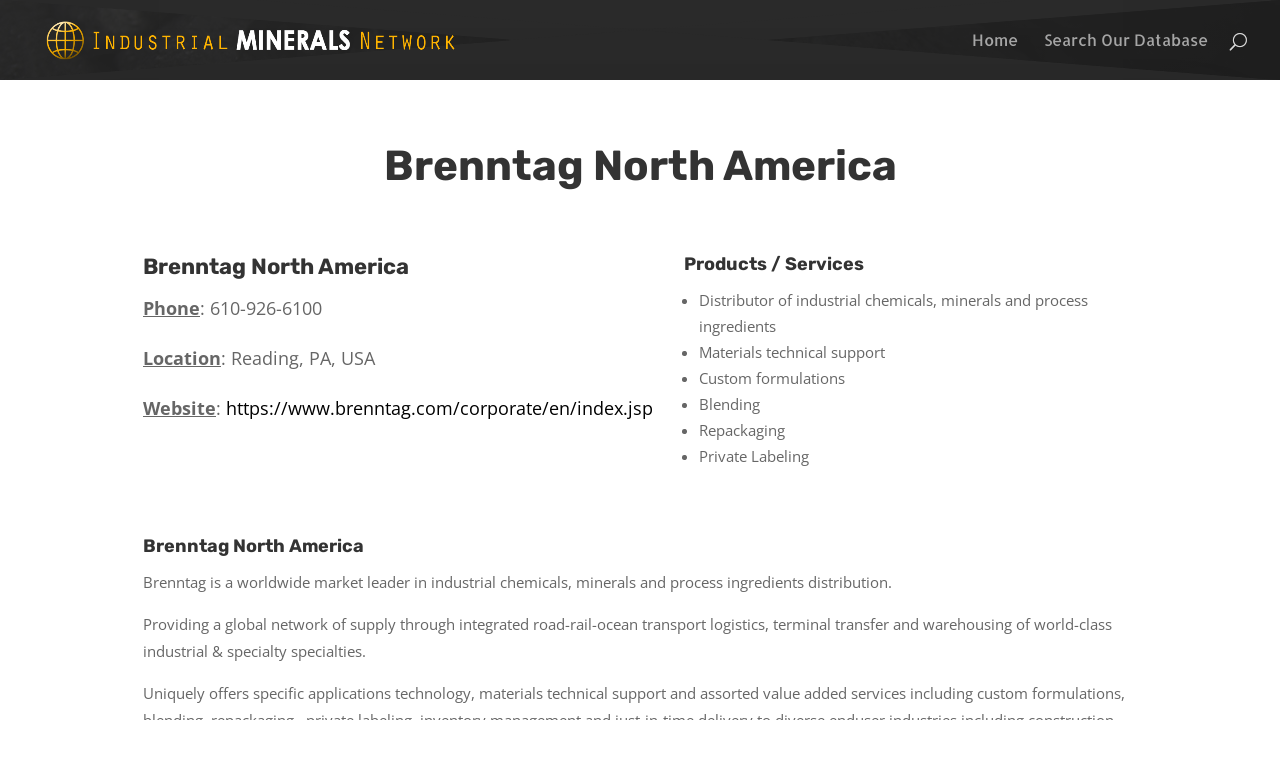

--- FILE ---
content_type: text/html; charset=utf-8
request_url: https://www.google.com/recaptcha/api2/anchor?ar=1&k=6Lc_AdAUAAAAAMDupFUScVzJ16KF3hJnP5loRDbI&co=aHR0cHM6Ly9pbmR1c3RyaWFsbWluZXJhbHNuZXR3b3JrLmNvbTo0NDM.&hl=en&v=PoyoqOPhxBO7pBk68S4YbpHZ&size=invisible&anchor-ms=20000&execute-ms=30000&cb=e4tddjxfg4ry
body_size: 48756
content:
<!DOCTYPE HTML><html dir="ltr" lang="en"><head><meta http-equiv="Content-Type" content="text/html; charset=UTF-8">
<meta http-equiv="X-UA-Compatible" content="IE=edge">
<title>reCAPTCHA</title>
<style type="text/css">
/* cyrillic-ext */
@font-face {
  font-family: 'Roboto';
  font-style: normal;
  font-weight: 400;
  font-stretch: 100%;
  src: url(//fonts.gstatic.com/s/roboto/v48/KFO7CnqEu92Fr1ME7kSn66aGLdTylUAMa3GUBHMdazTgWw.woff2) format('woff2');
  unicode-range: U+0460-052F, U+1C80-1C8A, U+20B4, U+2DE0-2DFF, U+A640-A69F, U+FE2E-FE2F;
}
/* cyrillic */
@font-face {
  font-family: 'Roboto';
  font-style: normal;
  font-weight: 400;
  font-stretch: 100%;
  src: url(//fonts.gstatic.com/s/roboto/v48/KFO7CnqEu92Fr1ME7kSn66aGLdTylUAMa3iUBHMdazTgWw.woff2) format('woff2');
  unicode-range: U+0301, U+0400-045F, U+0490-0491, U+04B0-04B1, U+2116;
}
/* greek-ext */
@font-face {
  font-family: 'Roboto';
  font-style: normal;
  font-weight: 400;
  font-stretch: 100%;
  src: url(//fonts.gstatic.com/s/roboto/v48/KFO7CnqEu92Fr1ME7kSn66aGLdTylUAMa3CUBHMdazTgWw.woff2) format('woff2');
  unicode-range: U+1F00-1FFF;
}
/* greek */
@font-face {
  font-family: 'Roboto';
  font-style: normal;
  font-weight: 400;
  font-stretch: 100%;
  src: url(//fonts.gstatic.com/s/roboto/v48/KFO7CnqEu92Fr1ME7kSn66aGLdTylUAMa3-UBHMdazTgWw.woff2) format('woff2');
  unicode-range: U+0370-0377, U+037A-037F, U+0384-038A, U+038C, U+038E-03A1, U+03A3-03FF;
}
/* math */
@font-face {
  font-family: 'Roboto';
  font-style: normal;
  font-weight: 400;
  font-stretch: 100%;
  src: url(//fonts.gstatic.com/s/roboto/v48/KFO7CnqEu92Fr1ME7kSn66aGLdTylUAMawCUBHMdazTgWw.woff2) format('woff2');
  unicode-range: U+0302-0303, U+0305, U+0307-0308, U+0310, U+0312, U+0315, U+031A, U+0326-0327, U+032C, U+032F-0330, U+0332-0333, U+0338, U+033A, U+0346, U+034D, U+0391-03A1, U+03A3-03A9, U+03B1-03C9, U+03D1, U+03D5-03D6, U+03F0-03F1, U+03F4-03F5, U+2016-2017, U+2034-2038, U+203C, U+2040, U+2043, U+2047, U+2050, U+2057, U+205F, U+2070-2071, U+2074-208E, U+2090-209C, U+20D0-20DC, U+20E1, U+20E5-20EF, U+2100-2112, U+2114-2115, U+2117-2121, U+2123-214F, U+2190, U+2192, U+2194-21AE, U+21B0-21E5, U+21F1-21F2, U+21F4-2211, U+2213-2214, U+2216-22FF, U+2308-230B, U+2310, U+2319, U+231C-2321, U+2336-237A, U+237C, U+2395, U+239B-23B7, U+23D0, U+23DC-23E1, U+2474-2475, U+25AF, U+25B3, U+25B7, U+25BD, U+25C1, U+25CA, U+25CC, U+25FB, U+266D-266F, U+27C0-27FF, U+2900-2AFF, U+2B0E-2B11, U+2B30-2B4C, U+2BFE, U+3030, U+FF5B, U+FF5D, U+1D400-1D7FF, U+1EE00-1EEFF;
}
/* symbols */
@font-face {
  font-family: 'Roboto';
  font-style: normal;
  font-weight: 400;
  font-stretch: 100%;
  src: url(//fonts.gstatic.com/s/roboto/v48/KFO7CnqEu92Fr1ME7kSn66aGLdTylUAMaxKUBHMdazTgWw.woff2) format('woff2');
  unicode-range: U+0001-000C, U+000E-001F, U+007F-009F, U+20DD-20E0, U+20E2-20E4, U+2150-218F, U+2190, U+2192, U+2194-2199, U+21AF, U+21E6-21F0, U+21F3, U+2218-2219, U+2299, U+22C4-22C6, U+2300-243F, U+2440-244A, U+2460-24FF, U+25A0-27BF, U+2800-28FF, U+2921-2922, U+2981, U+29BF, U+29EB, U+2B00-2BFF, U+4DC0-4DFF, U+FFF9-FFFB, U+10140-1018E, U+10190-1019C, U+101A0, U+101D0-101FD, U+102E0-102FB, U+10E60-10E7E, U+1D2C0-1D2D3, U+1D2E0-1D37F, U+1F000-1F0FF, U+1F100-1F1AD, U+1F1E6-1F1FF, U+1F30D-1F30F, U+1F315, U+1F31C, U+1F31E, U+1F320-1F32C, U+1F336, U+1F378, U+1F37D, U+1F382, U+1F393-1F39F, U+1F3A7-1F3A8, U+1F3AC-1F3AF, U+1F3C2, U+1F3C4-1F3C6, U+1F3CA-1F3CE, U+1F3D4-1F3E0, U+1F3ED, U+1F3F1-1F3F3, U+1F3F5-1F3F7, U+1F408, U+1F415, U+1F41F, U+1F426, U+1F43F, U+1F441-1F442, U+1F444, U+1F446-1F449, U+1F44C-1F44E, U+1F453, U+1F46A, U+1F47D, U+1F4A3, U+1F4B0, U+1F4B3, U+1F4B9, U+1F4BB, U+1F4BF, U+1F4C8-1F4CB, U+1F4D6, U+1F4DA, U+1F4DF, U+1F4E3-1F4E6, U+1F4EA-1F4ED, U+1F4F7, U+1F4F9-1F4FB, U+1F4FD-1F4FE, U+1F503, U+1F507-1F50B, U+1F50D, U+1F512-1F513, U+1F53E-1F54A, U+1F54F-1F5FA, U+1F610, U+1F650-1F67F, U+1F687, U+1F68D, U+1F691, U+1F694, U+1F698, U+1F6AD, U+1F6B2, U+1F6B9-1F6BA, U+1F6BC, U+1F6C6-1F6CF, U+1F6D3-1F6D7, U+1F6E0-1F6EA, U+1F6F0-1F6F3, U+1F6F7-1F6FC, U+1F700-1F7FF, U+1F800-1F80B, U+1F810-1F847, U+1F850-1F859, U+1F860-1F887, U+1F890-1F8AD, U+1F8B0-1F8BB, U+1F8C0-1F8C1, U+1F900-1F90B, U+1F93B, U+1F946, U+1F984, U+1F996, U+1F9E9, U+1FA00-1FA6F, U+1FA70-1FA7C, U+1FA80-1FA89, U+1FA8F-1FAC6, U+1FACE-1FADC, U+1FADF-1FAE9, U+1FAF0-1FAF8, U+1FB00-1FBFF;
}
/* vietnamese */
@font-face {
  font-family: 'Roboto';
  font-style: normal;
  font-weight: 400;
  font-stretch: 100%;
  src: url(//fonts.gstatic.com/s/roboto/v48/KFO7CnqEu92Fr1ME7kSn66aGLdTylUAMa3OUBHMdazTgWw.woff2) format('woff2');
  unicode-range: U+0102-0103, U+0110-0111, U+0128-0129, U+0168-0169, U+01A0-01A1, U+01AF-01B0, U+0300-0301, U+0303-0304, U+0308-0309, U+0323, U+0329, U+1EA0-1EF9, U+20AB;
}
/* latin-ext */
@font-face {
  font-family: 'Roboto';
  font-style: normal;
  font-weight: 400;
  font-stretch: 100%;
  src: url(//fonts.gstatic.com/s/roboto/v48/KFO7CnqEu92Fr1ME7kSn66aGLdTylUAMa3KUBHMdazTgWw.woff2) format('woff2');
  unicode-range: U+0100-02BA, U+02BD-02C5, U+02C7-02CC, U+02CE-02D7, U+02DD-02FF, U+0304, U+0308, U+0329, U+1D00-1DBF, U+1E00-1E9F, U+1EF2-1EFF, U+2020, U+20A0-20AB, U+20AD-20C0, U+2113, U+2C60-2C7F, U+A720-A7FF;
}
/* latin */
@font-face {
  font-family: 'Roboto';
  font-style: normal;
  font-weight: 400;
  font-stretch: 100%;
  src: url(//fonts.gstatic.com/s/roboto/v48/KFO7CnqEu92Fr1ME7kSn66aGLdTylUAMa3yUBHMdazQ.woff2) format('woff2');
  unicode-range: U+0000-00FF, U+0131, U+0152-0153, U+02BB-02BC, U+02C6, U+02DA, U+02DC, U+0304, U+0308, U+0329, U+2000-206F, U+20AC, U+2122, U+2191, U+2193, U+2212, U+2215, U+FEFF, U+FFFD;
}
/* cyrillic-ext */
@font-face {
  font-family: 'Roboto';
  font-style: normal;
  font-weight: 500;
  font-stretch: 100%;
  src: url(//fonts.gstatic.com/s/roboto/v48/KFO7CnqEu92Fr1ME7kSn66aGLdTylUAMa3GUBHMdazTgWw.woff2) format('woff2');
  unicode-range: U+0460-052F, U+1C80-1C8A, U+20B4, U+2DE0-2DFF, U+A640-A69F, U+FE2E-FE2F;
}
/* cyrillic */
@font-face {
  font-family: 'Roboto';
  font-style: normal;
  font-weight: 500;
  font-stretch: 100%;
  src: url(//fonts.gstatic.com/s/roboto/v48/KFO7CnqEu92Fr1ME7kSn66aGLdTylUAMa3iUBHMdazTgWw.woff2) format('woff2');
  unicode-range: U+0301, U+0400-045F, U+0490-0491, U+04B0-04B1, U+2116;
}
/* greek-ext */
@font-face {
  font-family: 'Roboto';
  font-style: normal;
  font-weight: 500;
  font-stretch: 100%;
  src: url(//fonts.gstatic.com/s/roboto/v48/KFO7CnqEu92Fr1ME7kSn66aGLdTylUAMa3CUBHMdazTgWw.woff2) format('woff2');
  unicode-range: U+1F00-1FFF;
}
/* greek */
@font-face {
  font-family: 'Roboto';
  font-style: normal;
  font-weight: 500;
  font-stretch: 100%;
  src: url(//fonts.gstatic.com/s/roboto/v48/KFO7CnqEu92Fr1ME7kSn66aGLdTylUAMa3-UBHMdazTgWw.woff2) format('woff2');
  unicode-range: U+0370-0377, U+037A-037F, U+0384-038A, U+038C, U+038E-03A1, U+03A3-03FF;
}
/* math */
@font-face {
  font-family: 'Roboto';
  font-style: normal;
  font-weight: 500;
  font-stretch: 100%;
  src: url(//fonts.gstatic.com/s/roboto/v48/KFO7CnqEu92Fr1ME7kSn66aGLdTylUAMawCUBHMdazTgWw.woff2) format('woff2');
  unicode-range: U+0302-0303, U+0305, U+0307-0308, U+0310, U+0312, U+0315, U+031A, U+0326-0327, U+032C, U+032F-0330, U+0332-0333, U+0338, U+033A, U+0346, U+034D, U+0391-03A1, U+03A3-03A9, U+03B1-03C9, U+03D1, U+03D5-03D6, U+03F0-03F1, U+03F4-03F5, U+2016-2017, U+2034-2038, U+203C, U+2040, U+2043, U+2047, U+2050, U+2057, U+205F, U+2070-2071, U+2074-208E, U+2090-209C, U+20D0-20DC, U+20E1, U+20E5-20EF, U+2100-2112, U+2114-2115, U+2117-2121, U+2123-214F, U+2190, U+2192, U+2194-21AE, U+21B0-21E5, U+21F1-21F2, U+21F4-2211, U+2213-2214, U+2216-22FF, U+2308-230B, U+2310, U+2319, U+231C-2321, U+2336-237A, U+237C, U+2395, U+239B-23B7, U+23D0, U+23DC-23E1, U+2474-2475, U+25AF, U+25B3, U+25B7, U+25BD, U+25C1, U+25CA, U+25CC, U+25FB, U+266D-266F, U+27C0-27FF, U+2900-2AFF, U+2B0E-2B11, U+2B30-2B4C, U+2BFE, U+3030, U+FF5B, U+FF5D, U+1D400-1D7FF, U+1EE00-1EEFF;
}
/* symbols */
@font-face {
  font-family: 'Roboto';
  font-style: normal;
  font-weight: 500;
  font-stretch: 100%;
  src: url(//fonts.gstatic.com/s/roboto/v48/KFO7CnqEu92Fr1ME7kSn66aGLdTylUAMaxKUBHMdazTgWw.woff2) format('woff2');
  unicode-range: U+0001-000C, U+000E-001F, U+007F-009F, U+20DD-20E0, U+20E2-20E4, U+2150-218F, U+2190, U+2192, U+2194-2199, U+21AF, U+21E6-21F0, U+21F3, U+2218-2219, U+2299, U+22C4-22C6, U+2300-243F, U+2440-244A, U+2460-24FF, U+25A0-27BF, U+2800-28FF, U+2921-2922, U+2981, U+29BF, U+29EB, U+2B00-2BFF, U+4DC0-4DFF, U+FFF9-FFFB, U+10140-1018E, U+10190-1019C, U+101A0, U+101D0-101FD, U+102E0-102FB, U+10E60-10E7E, U+1D2C0-1D2D3, U+1D2E0-1D37F, U+1F000-1F0FF, U+1F100-1F1AD, U+1F1E6-1F1FF, U+1F30D-1F30F, U+1F315, U+1F31C, U+1F31E, U+1F320-1F32C, U+1F336, U+1F378, U+1F37D, U+1F382, U+1F393-1F39F, U+1F3A7-1F3A8, U+1F3AC-1F3AF, U+1F3C2, U+1F3C4-1F3C6, U+1F3CA-1F3CE, U+1F3D4-1F3E0, U+1F3ED, U+1F3F1-1F3F3, U+1F3F5-1F3F7, U+1F408, U+1F415, U+1F41F, U+1F426, U+1F43F, U+1F441-1F442, U+1F444, U+1F446-1F449, U+1F44C-1F44E, U+1F453, U+1F46A, U+1F47D, U+1F4A3, U+1F4B0, U+1F4B3, U+1F4B9, U+1F4BB, U+1F4BF, U+1F4C8-1F4CB, U+1F4D6, U+1F4DA, U+1F4DF, U+1F4E3-1F4E6, U+1F4EA-1F4ED, U+1F4F7, U+1F4F9-1F4FB, U+1F4FD-1F4FE, U+1F503, U+1F507-1F50B, U+1F50D, U+1F512-1F513, U+1F53E-1F54A, U+1F54F-1F5FA, U+1F610, U+1F650-1F67F, U+1F687, U+1F68D, U+1F691, U+1F694, U+1F698, U+1F6AD, U+1F6B2, U+1F6B9-1F6BA, U+1F6BC, U+1F6C6-1F6CF, U+1F6D3-1F6D7, U+1F6E0-1F6EA, U+1F6F0-1F6F3, U+1F6F7-1F6FC, U+1F700-1F7FF, U+1F800-1F80B, U+1F810-1F847, U+1F850-1F859, U+1F860-1F887, U+1F890-1F8AD, U+1F8B0-1F8BB, U+1F8C0-1F8C1, U+1F900-1F90B, U+1F93B, U+1F946, U+1F984, U+1F996, U+1F9E9, U+1FA00-1FA6F, U+1FA70-1FA7C, U+1FA80-1FA89, U+1FA8F-1FAC6, U+1FACE-1FADC, U+1FADF-1FAE9, U+1FAF0-1FAF8, U+1FB00-1FBFF;
}
/* vietnamese */
@font-face {
  font-family: 'Roboto';
  font-style: normal;
  font-weight: 500;
  font-stretch: 100%;
  src: url(//fonts.gstatic.com/s/roboto/v48/KFO7CnqEu92Fr1ME7kSn66aGLdTylUAMa3OUBHMdazTgWw.woff2) format('woff2');
  unicode-range: U+0102-0103, U+0110-0111, U+0128-0129, U+0168-0169, U+01A0-01A1, U+01AF-01B0, U+0300-0301, U+0303-0304, U+0308-0309, U+0323, U+0329, U+1EA0-1EF9, U+20AB;
}
/* latin-ext */
@font-face {
  font-family: 'Roboto';
  font-style: normal;
  font-weight: 500;
  font-stretch: 100%;
  src: url(//fonts.gstatic.com/s/roboto/v48/KFO7CnqEu92Fr1ME7kSn66aGLdTylUAMa3KUBHMdazTgWw.woff2) format('woff2');
  unicode-range: U+0100-02BA, U+02BD-02C5, U+02C7-02CC, U+02CE-02D7, U+02DD-02FF, U+0304, U+0308, U+0329, U+1D00-1DBF, U+1E00-1E9F, U+1EF2-1EFF, U+2020, U+20A0-20AB, U+20AD-20C0, U+2113, U+2C60-2C7F, U+A720-A7FF;
}
/* latin */
@font-face {
  font-family: 'Roboto';
  font-style: normal;
  font-weight: 500;
  font-stretch: 100%;
  src: url(//fonts.gstatic.com/s/roboto/v48/KFO7CnqEu92Fr1ME7kSn66aGLdTylUAMa3yUBHMdazQ.woff2) format('woff2');
  unicode-range: U+0000-00FF, U+0131, U+0152-0153, U+02BB-02BC, U+02C6, U+02DA, U+02DC, U+0304, U+0308, U+0329, U+2000-206F, U+20AC, U+2122, U+2191, U+2193, U+2212, U+2215, U+FEFF, U+FFFD;
}
/* cyrillic-ext */
@font-face {
  font-family: 'Roboto';
  font-style: normal;
  font-weight: 900;
  font-stretch: 100%;
  src: url(//fonts.gstatic.com/s/roboto/v48/KFO7CnqEu92Fr1ME7kSn66aGLdTylUAMa3GUBHMdazTgWw.woff2) format('woff2');
  unicode-range: U+0460-052F, U+1C80-1C8A, U+20B4, U+2DE0-2DFF, U+A640-A69F, U+FE2E-FE2F;
}
/* cyrillic */
@font-face {
  font-family: 'Roboto';
  font-style: normal;
  font-weight: 900;
  font-stretch: 100%;
  src: url(//fonts.gstatic.com/s/roboto/v48/KFO7CnqEu92Fr1ME7kSn66aGLdTylUAMa3iUBHMdazTgWw.woff2) format('woff2');
  unicode-range: U+0301, U+0400-045F, U+0490-0491, U+04B0-04B1, U+2116;
}
/* greek-ext */
@font-face {
  font-family: 'Roboto';
  font-style: normal;
  font-weight: 900;
  font-stretch: 100%;
  src: url(//fonts.gstatic.com/s/roboto/v48/KFO7CnqEu92Fr1ME7kSn66aGLdTylUAMa3CUBHMdazTgWw.woff2) format('woff2');
  unicode-range: U+1F00-1FFF;
}
/* greek */
@font-face {
  font-family: 'Roboto';
  font-style: normal;
  font-weight: 900;
  font-stretch: 100%;
  src: url(//fonts.gstatic.com/s/roboto/v48/KFO7CnqEu92Fr1ME7kSn66aGLdTylUAMa3-UBHMdazTgWw.woff2) format('woff2');
  unicode-range: U+0370-0377, U+037A-037F, U+0384-038A, U+038C, U+038E-03A1, U+03A3-03FF;
}
/* math */
@font-face {
  font-family: 'Roboto';
  font-style: normal;
  font-weight: 900;
  font-stretch: 100%;
  src: url(//fonts.gstatic.com/s/roboto/v48/KFO7CnqEu92Fr1ME7kSn66aGLdTylUAMawCUBHMdazTgWw.woff2) format('woff2');
  unicode-range: U+0302-0303, U+0305, U+0307-0308, U+0310, U+0312, U+0315, U+031A, U+0326-0327, U+032C, U+032F-0330, U+0332-0333, U+0338, U+033A, U+0346, U+034D, U+0391-03A1, U+03A3-03A9, U+03B1-03C9, U+03D1, U+03D5-03D6, U+03F0-03F1, U+03F4-03F5, U+2016-2017, U+2034-2038, U+203C, U+2040, U+2043, U+2047, U+2050, U+2057, U+205F, U+2070-2071, U+2074-208E, U+2090-209C, U+20D0-20DC, U+20E1, U+20E5-20EF, U+2100-2112, U+2114-2115, U+2117-2121, U+2123-214F, U+2190, U+2192, U+2194-21AE, U+21B0-21E5, U+21F1-21F2, U+21F4-2211, U+2213-2214, U+2216-22FF, U+2308-230B, U+2310, U+2319, U+231C-2321, U+2336-237A, U+237C, U+2395, U+239B-23B7, U+23D0, U+23DC-23E1, U+2474-2475, U+25AF, U+25B3, U+25B7, U+25BD, U+25C1, U+25CA, U+25CC, U+25FB, U+266D-266F, U+27C0-27FF, U+2900-2AFF, U+2B0E-2B11, U+2B30-2B4C, U+2BFE, U+3030, U+FF5B, U+FF5D, U+1D400-1D7FF, U+1EE00-1EEFF;
}
/* symbols */
@font-face {
  font-family: 'Roboto';
  font-style: normal;
  font-weight: 900;
  font-stretch: 100%;
  src: url(//fonts.gstatic.com/s/roboto/v48/KFO7CnqEu92Fr1ME7kSn66aGLdTylUAMaxKUBHMdazTgWw.woff2) format('woff2');
  unicode-range: U+0001-000C, U+000E-001F, U+007F-009F, U+20DD-20E0, U+20E2-20E4, U+2150-218F, U+2190, U+2192, U+2194-2199, U+21AF, U+21E6-21F0, U+21F3, U+2218-2219, U+2299, U+22C4-22C6, U+2300-243F, U+2440-244A, U+2460-24FF, U+25A0-27BF, U+2800-28FF, U+2921-2922, U+2981, U+29BF, U+29EB, U+2B00-2BFF, U+4DC0-4DFF, U+FFF9-FFFB, U+10140-1018E, U+10190-1019C, U+101A0, U+101D0-101FD, U+102E0-102FB, U+10E60-10E7E, U+1D2C0-1D2D3, U+1D2E0-1D37F, U+1F000-1F0FF, U+1F100-1F1AD, U+1F1E6-1F1FF, U+1F30D-1F30F, U+1F315, U+1F31C, U+1F31E, U+1F320-1F32C, U+1F336, U+1F378, U+1F37D, U+1F382, U+1F393-1F39F, U+1F3A7-1F3A8, U+1F3AC-1F3AF, U+1F3C2, U+1F3C4-1F3C6, U+1F3CA-1F3CE, U+1F3D4-1F3E0, U+1F3ED, U+1F3F1-1F3F3, U+1F3F5-1F3F7, U+1F408, U+1F415, U+1F41F, U+1F426, U+1F43F, U+1F441-1F442, U+1F444, U+1F446-1F449, U+1F44C-1F44E, U+1F453, U+1F46A, U+1F47D, U+1F4A3, U+1F4B0, U+1F4B3, U+1F4B9, U+1F4BB, U+1F4BF, U+1F4C8-1F4CB, U+1F4D6, U+1F4DA, U+1F4DF, U+1F4E3-1F4E6, U+1F4EA-1F4ED, U+1F4F7, U+1F4F9-1F4FB, U+1F4FD-1F4FE, U+1F503, U+1F507-1F50B, U+1F50D, U+1F512-1F513, U+1F53E-1F54A, U+1F54F-1F5FA, U+1F610, U+1F650-1F67F, U+1F687, U+1F68D, U+1F691, U+1F694, U+1F698, U+1F6AD, U+1F6B2, U+1F6B9-1F6BA, U+1F6BC, U+1F6C6-1F6CF, U+1F6D3-1F6D7, U+1F6E0-1F6EA, U+1F6F0-1F6F3, U+1F6F7-1F6FC, U+1F700-1F7FF, U+1F800-1F80B, U+1F810-1F847, U+1F850-1F859, U+1F860-1F887, U+1F890-1F8AD, U+1F8B0-1F8BB, U+1F8C0-1F8C1, U+1F900-1F90B, U+1F93B, U+1F946, U+1F984, U+1F996, U+1F9E9, U+1FA00-1FA6F, U+1FA70-1FA7C, U+1FA80-1FA89, U+1FA8F-1FAC6, U+1FACE-1FADC, U+1FADF-1FAE9, U+1FAF0-1FAF8, U+1FB00-1FBFF;
}
/* vietnamese */
@font-face {
  font-family: 'Roboto';
  font-style: normal;
  font-weight: 900;
  font-stretch: 100%;
  src: url(//fonts.gstatic.com/s/roboto/v48/KFO7CnqEu92Fr1ME7kSn66aGLdTylUAMa3OUBHMdazTgWw.woff2) format('woff2');
  unicode-range: U+0102-0103, U+0110-0111, U+0128-0129, U+0168-0169, U+01A0-01A1, U+01AF-01B0, U+0300-0301, U+0303-0304, U+0308-0309, U+0323, U+0329, U+1EA0-1EF9, U+20AB;
}
/* latin-ext */
@font-face {
  font-family: 'Roboto';
  font-style: normal;
  font-weight: 900;
  font-stretch: 100%;
  src: url(//fonts.gstatic.com/s/roboto/v48/KFO7CnqEu92Fr1ME7kSn66aGLdTylUAMa3KUBHMdazTgWw.woff2) format('woff2');
  unicode-range: U+0100-02BA, U+02BD-02C5, U+02C7-02CC, U+02CE-02D7, U+02DD-02FF, U+0304, U+0308, U+0329, U+1D00-1DBF, U+1E00-1E9F, U+1EF2-1EFF, U+2020, U+20A0-20AB, U+20AD-20C0, U+2113, U+2C60-2C7F, U+A720-A7FF;
}
/* latin */
@font-face {
  font-family: 'Roboto';
  font-style: normal;
  font-weight: 900;
  font-stretch: 100%;
  src: url(//fonts.gstatic.com/s/roboto/v48/KFO7CnqEu92Fr1ME7kSn66aGLdTylUAMa3yUBHMdazQ.woff2) format('woff2');
  unicode-range: U+0000-00FF, U+0131, U+0152-0153, U+02BB-02BC, U+02C6, U+02DA, U+02DC, U+0304, U+0308, U+0329, U+2000-206F, U+20AC, U+2122, U+2191, U+2193, U+2212, U+2215, U+FEFF, U+FFFD;
}

</style>
<link rel="stylesheet" type="text/css" href="https://www.gstatic.com/recaptcha/releases/PoyoqOPhxBO7pBk68S4YbpHZ/styles__ltr.css">
<script nonce="YlsWrhUVAZOaDouSF_CNAg" type="text/javascript">window['__recaptcha_api'] = 'https://www.google.com/recaptcha/api2/';</script>
<script type="text/javascript" src="https://www.gstatic.com/recaptcha/releases/PoyoqOPhxBO7pBk68S4YbpHZ/recaptcha__en.js" nonce="YlsWrhUVAZOaDouSF_CNAg">
      
    </script></head>
<body><div id="rc-anchor-alert" class="rc-anchor-alert"></div>
<input type="hidden" id="recaptcha-token" value="[base64]">
<script type="text/javascript" nonce="YlsWrhUVAZOaDouSF_CNAg">
      recaptcha.anchor.Main.init("[\x22ainput\x22,[\x22bgdata\x22,\x22\x22,\[base64]/[base64]/[base64]/ZyhXLGgpOnEoW04sMjEsbF0sVywwKSxoKSxmYWxzZSxmYWxzZSl9Y2F0Y2goayl7RygzNTgsVyk/[base64]/[base64]/[base64]/[base64]/[base64]/[base64]/[base64]/bmV3IEJbT10oRFswXSk6dz09Mj9uZXcgQltPXShEWzBdLERbMV0pOnc9PTM/bmV3IEJbT10oRFswXSxEWzFdLERbMl0pOnc9PTQ/[base64]/[base64]/[base64]/[base64]/[base64]\\u003d\x22,\[base64]\x22,\x22R8KHw4hnXjAkwrIKY2s7VMOybmYOwrjDtSBSwphzR8KCGzMgAsOnw6XDgsO8wrjDnsOdSMOGwo4IZsKbw4/DtsOQwoTDgUk2SQTDoGIhwoHCnUfDqS4nwroELsOvwoXDqsOew4fCuMO4FXLDjAghw6rDgMOLNcOlw7wpw6rDj0zDqT/DjW7CnEFLY8OoVgvDuz1xw5rDun4iwr5Ew5UuP2DDjsOoAsK5Q8KfWMOuWMKXYsOTZDBcLsKAS8OgaFVQw7jCug3ClnnCoD/[base64]/DosODwofChMOpAl3CrsKFwq7CkFDDgkLDo8OjSSs1WMKZw7tWw4rDolDDn8OeA8KKewDDtlbDusK2M8O/KlcBw6sNbsOFwqgBFcO1OQY/wovCmMOPwqRTwqAQdW7DkWk8wqrDvsKbwrDDtsK7wpVDEAzCjsKcJ1Ybwo3DgMKmFy8YDMOWwo/CjhjDncObVEgGwqnCssKbEcO0Q3/CgsODw6/DocK/w7XDq0d9w6d2ZS5Nw4t3Ulc6LH3DlcOlBVnCsEfCu2PDkMOLN3PChcKuCgzChH/CoVVGLMOCwq/Cq2DDhnohEWTDhHnDu8KnwocnCnIIcsOBb8KJwpHCtsOBJxLDihDDmcOyOcOuwoDDjMKXdHrDiXDDuDtswqzCicOyBMO+Qg54c0TChcK+NMOXO8KHA1HCv8KJJsKJfy/DuS3Dg8O/EMKCwqhrwoPCq8Opw7TDoiEUIXnDv0Mpwr3CjcKgccK3woHDlwjCtcKwwo7Dk8KpGVTCkcOGE1cjw5kOLGLCs8Oqw4nDtcObD3dhw6wVw5fDnVFow5MuemLCsTxpw6bDsE/DkiXDn8K2ThjDmcOBwqjDn8K1w7Imfj4Xw6E9PcOuY8O+B17CtMK3wrnCtsOqAMOgwqUpM8OEwp3Cq8KTw6RwBcKCZcKHXRDCtcOXwrEZwplDwovDuk/CisOMw5DCmxbDscKUwoHDpMKRB8OFUVp0w7HCnR4YSsKQwp/DtcKtw7TCosKhfcKxw5HDpMK8F8Orwr3DhcKnwrPDoFoJC0Urw5vCsiXCgmQgw4g/KzhVwqkbZsOuwogxwoHDuMKMO8KoIHhYa1jCtcOOITFhSsKkwqsgO8Oew6fDvWo1e8K0J8Odw5vDhgbDrMOQw75/CcOgw47DpwJXwrbCqMOmwokOHytxTsOAfQLCqEovwpwMw7DCrh/Crh3DrMKdw5sRwr3Dh2rClsKdw6DCoj7Di8KvfcOqw4EoZWzCocKVTSAmwppnw5HCjMKIw7HDpcO4UcK8woFRQgbDmsOwcMK0fcO6e8Olwr/[base64]/woYpAMKzw6zDlMKyI8OEw4/Dqw3DuSgPW8K+wowFw6dzOsK1wqFNR8K6w57ChnhLLgDDnBAjYU9aw4/CjVrCgsKVw67DtURjI8KmZzbCnn7DniPDpzzDiwrDp8Ksw6zDrhM9w5MxLsO7wrTClljCscO2RMOqw5rDlQ8RTGjDrsO1wrvDh3sRBm7DrsKQdsK9w4VCwrLDksKbdW3CpUvDkj/Co8KZwpLDtUZZS8OBOsOsEcKEw5RiwqrCsybDlcONw60ILsKDRMKBTcK9UsKmw5QYwr0vwpgtXsOlwpXDvcKxw6FmwoLDg8OXw4x9wqo0wpMJw5fDh3Zow5ssw4/[base64]/e3d2eMOtw4NkUAbDv2TCqAY9XUfCtsOmwoNrSmwowqMGRAdZCQtxw4Brw5YUwqYywqbCpyPDoVDCuTXCgzzDrmJkFS81RGLDvDpfBcO6wr/DgWfCmcKDeMO2NcO1w4bDsMK9C8Kcw6Y4wqrDvjLCssKXfTlQMjw/wrANAQALw6sGwqRHWMKGEMOYwqg6DGzCrRHDqlnCgcOEw41xSxVYwqnDhsKbMMOwKcK8wqXCp8K2RH1XLgHCn3TCpMKuaMO4bMKXDHLCiMKtYsOldsKsLcOdw4/DpgnDg3IhRsOMwo3CjDHDlQ07woHDmcONw63CnMK7LnfCucKawowxw7TCj8O9w6LDp2nDnsKRwprDtjzCgMKRw4HDkVnDqMKVUD/ChMKawqvDqlPDoSfDni4Ww4R/O8O7dsOAwonCiDXCnMOBw496e8KYwofCscK/bWgZwpXDvEvCmsKQwrZ5w6ARF8KLDMKJJMOpTQ43wqphJMK2wqHCq27CtCVCwrbChsKeH8Opw48kYcKxUAEkwpJbwqUSX8KqJMK0U8OmV0Jtwr/ChsOBBBYMXlt8DkB3T1DDplYuNcOHc8ObwqnDl8KaSiNBd8OLIggsX8KUw6PDhQdEwqNGUizCkHFvaHXDjcO8w5fDgsKOJzLCrl9wBEnCqlbDj8KiPHjCuGUQwovCuMKQw6fDixLDsUMOw4TCs8O3wr0Lw7DCgMOmX8OLD8KFw5/[base64]/wqPCiWBywr3DpsKNw43DqTVrOxNiHMOXQcK7R8OmWsKeSSARwogqw74twpBFA03Dlg82ZMOSLcOCwopvwprDusKROxHCn0B/w5UjwoXCsG1+wrtNwqQdP2fDk0d8Il1Rw6bDgMObMsKMbHXDqMKAw4VvwoDCgMKbJ8K/wo8lw6AbFTELwrZ8SXDCs27DowDDjlnDggDDt3ZOw5HCoATDlsORw6TCvyTCtMO6bwR4woxxw4o/wpHDhMOwd3JPwoUSw5tzWMKpccOLcMOCWTFLU8K0MzXDpcO6XMKpaQRcwpLDmcKrw4XDvMO9H2QMw7sBNgfDjmHDt8OTUcKRwq/DmRDDnMOJw6V+w7gWwrlOwrFLw6/ClzN4w5lKSD5/[base64]/[base64]/MzR6wrR+wqfDv8KWw5PDkMOjw6xDNMKfwpdEwqvDv8OOw4V1bMOdfQbDmsOiwqJeBMK/w6jCucO6dsK/w45ow64Xw5BPwoPDjMKJw5t5w6jCoG7CjU16w4PCuUjDrDQ8TnTDoWzDgMO1w5XCslXCicKjw5fCrmnDncOjJsKSw7/CksOxSE9nwqjDmsOQQ2DDrE10w5HDk1wbwrIvK2zDqDpXw682NAfDvlPDiFPCt1NLGVoONsOlw4hQLMKTFyLDi8Ogwr/DjMKkbMOcZMOWwrnDuijDocOkcy4gw6XDtTzDtsKNDcOMPMOHw7bDpsKlKsKawqPCs8OtYcOvw4XCrMKXwobCn8OmXTB8w4jDgRjDlcK4w5lWRcKcw4wSWMONBMKMHnzCp8O0BcOzdsO5wosQQcKowq/[base64]/Dm1rCpRbCi8KQw7l6w5l3woAXwrfClMKjwrPCux5Xw5JObjfDqcKtwptNeUcCYFs2F1HDpsKFDjUwGFlXYsOsbcOUVsOxKiLCrMOJJFHDm8KEPsKXw4jDkkVVSxJFwpY8RsOiwpDCsx1MNMKITgzDqcOMwpt7w71lKsOFKi/DuR/CkDMsw6YtworDi8KJw5fCsXIdLnZbcsOuHMOFC8OlwrXDmwpCwofCucO3exctZMOkSMOuw4XDmsK8NAnDs8Kow7EWw6UEXg3DgcKXfiHCpHNNw4fCtMKYcsK8wrXCq0AfwoPCkcKlHMOLCsOtwpk1DEPCnx8XTUBgwrzClDUBCsKCw4zCiBrDlcOGwrAeCh/CkE/CoMO+w5ZaEFx6wqtlUnjCiBnCqsKndR0Zw47DggckSX0ceV4SfgrDjRlew54tw5pnLcK+w7Qva8KBcsOnwo95w7ItfhdAw4XDvkpOw6R0H8Otw6A/wpvDu3/CvhUufMOrw7pmw7hUeMKXwonDjiTDrxvDl8KUw4PCr3xpbW1ewqXDiwkqw6nCvRHChFvCuGYPwoQHV8Kiw5B8wp13w5oUMsKmw6vCvMKdw5wEeF/DgcK2DxMEKcKpfMOODy3DjMOTJ8OUCAQ1XcK4XELCuMOpw57DkcOKLS3DicOlw6/DtsKMDykfwrzCo0jCu2wQw4EmNsKiw7Q5wp0lUsKKw5fClwvCgSd5wofCtsKrOS3DiMOnwpUTIMKlOAXDlmrDhcOHw4DDvxjCmsOJfi/DhCfDtDtHWsKzw4tRw4I7w741wqphwpggZlhIPFsJU8KJw6XDt8K/[base64]/aT7DvnQEWsKbwqJhOCI7XsKuw7BkGMKuA8OyAEJUJkDCgcOYPsOFTmvDsMOeRGrDjiDCrTMsw5bDsF83d8OhwoHDg34kACk0wqnDrcOpRy4zJ8KKNcKrw4HDvljDvsO8asO2w4lFw5DCosKcw6DCo3fDhkLCoMKcw4XCoGvClmvCpsKIw4Eew6ZDwrVKfSsFw5/DpcK2w5YJwpDDlsKtXcOtw4pDA8OawqYCPmXCo0tbw7ZYw7N+w480wr/Dv8O0Pm/CgEvDgkrCjxPDi8KLwozCvsOITMO0IMOLbXZ+w4hAw7PCpU/CgcOPJsOQw4d2wpDDjUZTagnDkjXDry0zwp3CnD0yAW3Di8KYezpww69xYsKsAXXCmABRJsOpw513w6bDpsKRTj7DjMK3wrRaDsKHcFTDojoywo9cw4ZxBHEiw6/CjsKgw4ouRjhEDD3DlMKKBcKOH8Omw4Z4aHtawoFCw4bCnEhxw5nDi8K1NMKJEMKJNsOYQV/ClUhNXXXDgsKhwr1zL8Omw53Dr8KjQC/CjSrDq8O4FcK/wqggwp/DqMO/w5HDm8KdVcOxw63CmE0eDcOzwqvCk8KMb1rDnFYhPMOEIWpcw6LDlsOSc0PDpVIBasOhwq9Rf2UpVDjDlMKmw4EKX8O/AXLCqDzDlcKfw4FvwrEvwoHDkVfDq0gxwrrCnsK1w6BnMMKVd8K0I3XDtMKTBgkfwpdif3Z5TBPDmcKrwop6cw0ETMKywpHCgA7CicK+w78iwopkw67Cl8KVX0tofMOHGEnCpg/[base64]/DgMKgwrlZb8OQw4EUw7Ajw67DosKvFClHwrvCvEMAU8KVZMO/[base64]/[base64]/Dqn7ChEXCqcOzwoMYw47CkUgSTAhlwqvCpTkuKTxMOAnCkcOvw786wp4Uwp4YHcKzAsKGwp0FwpIVHlrDqcOowqp1w4/[base64]/CnsKiWMOQFsOAB8K5w4wmFF1iw5tnw63DmmLDr8KEc8Kqw7nDusKOwo7Dtg97Wk9ww4oHcsK4w40UCyXDljDCqcOjw7nDvsK6w5jCgsKhbXvDqcOjwoTCklLCncOzCnXCmsO2wofCkw/CjS9Uwp8rw4vDrMO7HntBNlXCu8O0woDCtMK3eMORUcOBCsK4JcKnDsOndSHCpAF2EcKxwprDrMKVwr3Dn0hbL8K7wrbDusOXaVsswqfDucKfEwPCpGpWehTCrBx6dsOadR/DniwKD2XCj8K/BxHDqWZOw6x5FMK+dsOEw63CpMKLwrlewpvCrhXCpsKTwpvCrXgBw77ClMKcwo4XwpJcHMO2w6IRBcOhZEodwqvCm8K3w6xJw5JrwrnCtsKlasOmEcONG8K6CMKWw5o1PCvDhXfDtsOxwr8gLcOvfsKdBh/Dp8KywpgXwrbChF7Dl2bCkMK9w7hJw7YEZMK3wpTClMO/LsKndsKswr3Cjkw+w44WDzVFwpwNwqw2w6otRigxwrbCvg5PcMKWwqoew5fDmQvDrDd1USDDo1nCpcO9woZdwrPClD3Dt8O2wofCjsOURiFowoPCqcO/YcO2w4bDhArCgn3Cj8Kxw7jDvMKOL37DpTzCvgjDvsO/PsObRRlAIGQ/wrHCjzFMw6HDtMKIQ8Osw7XDkkkmw4RUc8KVwqMBIClNLi/Cg1TDgF5LYMOzw7R2Y8O6wp8IdjnCjikhwp7DosOMBMKkW8KxDcOSwoXCo8K/w5UVwpZdYsO0KUfDhExPw77DoyrDpyAJw4AiH8OZwoomwqnDo8Olwr5xajQpwr3CosOkbVLCl8KYWsKxw7Igw68LDsOGHcOKI8Kqw6k5IsK1LD3ClCQxaVwgworDpUZew7jDt8K6MMKAd8Kjw7bDpcOCFy7DnsOlGCQ/w4/CjsK1K8KlJizDlsKveXDCp8OAwr8+w4pkwovDqcK1ckEzEsOecHjCukkmXsKHDEzDsMKQwohyOCjCgB/DqXDCvQTCqTsIw5UHw5LCsUHDvgdrVcKDdR4hw7DCssKBHVXCvhTCkMOXw6ItwpgVw5IqbhHClhDDlsKFw7Zcw4d5bUsqwpNBFcOiEMKrbcOWwoFgw7bDqAMfw5DDmcKBRj7ChcO1w7Isw7rDjcKLT8OwTl/CnSTDkh3CnkDDqjvCpF4Vw6lUwq7CpsO5w6sZw7YyM8OYIQ1ww5XCmcOuw4fDtlJbw6Mswp/Co8OYw74sWXHCisOOCsOCw51/w4rCj8KPBcKqB3t9wr8IB1Ehw6LDhUnDpjTCisKsw6QSDmHDjsKgCcOlwrdKfSHDosKaBcOQw7/ClsOSAcOaR21RVsOmJm8/wp/CvMOQFcOtw6ZDLcKeFxAAaH4LwpAEfMOnwqbCtkTDmy3DmFpZwpTDv8OswrPCv8O0SsObXScYw6cyw4kDbsKDw5plISFHw7NHUGccMcOow7/[base64]/DjcKowrZ+cUpiVCZcwrrDoHs1w75CfCDDh3jDocOPNMKDw5LDjSBtWmvCuH7DsmnDp8OrPMKRw77CuxzDqGvCo8OyfEJnYcOfJcOkNmt9VgUVwrHDu1lRw5TCtsKLwrgWw73ChsKYw7cSS14dM8ODw7TDrxBXJcO/[base64]/DlsKVXFDDrAFkwrskw5twe8OZdADDkQ0ebMOXW8K/w5bDhMObCFVRYcO/CE0jw7HCln1sIWoIc211bVRvbMK8c8K4wr8IKsKTH8OAAcKNG8O5EMOgB8KhK8O/w4MEwp1FQ8O1w4JmUAwaHA1RFcKgSQJhNlNIwqLDmcOQw49jw75Pw7M3wodVHSVcd1TDpMKZw7Q+YG7DisORBsKFw4bDt8KrSMKcfgrCjWrCtCMywpnCm8OefQTCisOCf8KtwoEpw57CqioXwpFyImEswo7Dr33Cv8OHTMKFw4nDu8ORw4TCiD/[base64]/CqMK6IsKYZi5twrLCoMOIM8Kew5wtwpxoUD5Fw6bDigIoDsK7A8KBdWU6w68fw4LCrsOnBMOdwpFBMcOJK8KEBxYmwp3CosKwBcKGMMKod8OQQ8O4P8K3BEAqF8Kjwqkkw5nCnsK8w4ppPTXCgsKMwpjCoR9LUj0Lwo/CgU53w7vCsU7Cr8K2woExKRrDv8KaOx/DgMO/dU7CkSfCmkEpXcKFw5bDpMKNwq5KfsO/SsOiwqMnw5rDnXx5cMKSdMKnTlw6w5HDuSl6w5AOVcODdsOwREfDrAhyCMO0wqnDryzCh8OYGcKKZHIwJiI6w7FTNQXDqUUUw5nDiz/[base64]/DhcOXw5DCnXgOw4Vpwo4wwqQHwobDsTtAwowoIEbDtsKZJBXDuRnCocOvOcKRw65/[base64]/CrhpXYjbDl8OQw4xZd8KuJ8Kqwopcwr8Pw5RgCH5Tw7/DjcK7wrLCrGlZwobDpEwNLDpZeMOww5DCkk3ClxkKwqvDpCcBZGAEBMK6SmHCtcODwrrDv8KlOmzDti8zS8Kpw5l4QXzCk8K9wrN2J0s7ccO0w4DCghHDqsO1wpo3eB7CuE9Sw6NQwp9BGcK3AjrDnmfDnMO2wpYCw4ZmORPDhsKufDDCpcOmw7TCsMKNZik/DsKAwrbCln8PbGgCwo8SCWLDhX/CoCV2e8Ofw5cSw5LCnXXDqnrCuA3DlknCojrDqcKgZMOMVjs4w6ADHxBBw6gywrBLX8OSbQMAMH4rGGgBwpbDjzfDiQjCu8KBw7ktwqMOw4rDqMK/[base64]/DhMKFw55KwrFxCsOdNgzDvV7DmsOIw7c8wqIww5glw7M7Wy5jIcKPBMK9wqcPHEDDiRfCgcOTTnwpUcOuGnNjw6Quw7jDj8OBw4HCi8O3AcKhesO8fVvDq8KNcMKJw5zCgsKBBcOUwp/Cu0fCpGnDqybCtzwnB8KjRsOWdyTDl8K8I1sgw6fCuznDj0YIwovDucKvw4g8woDCqcO5HcK3BsK3AMOjwpcdExvCoVZnch/CvsO7KkEYH8K4woYpwocnacOSw4FHw595wpRpc8OfFcKjw7tnew5Ow5hpwrnCncOzYsK5TTDCrMOsw7t/w6PCl8KvfcOQw6vDj8K3woc8w57CscOkBmXDuXEjwoHDosOrXUhIXcOHPU3DncKcwohEw6vDtMO/[base64]/CvFPCu8KnGMOOYsKwwprCoy8jWQMldsK3w6rCusKLGsKIwps/wq4bcF9cwoTCnwMWw5fCn1tJw5/CnRwIwoQfw5zDsCcbw48Zw4bCtcKnYFLDl1sMI8OzEMOIwpvCocKRWEEda8Okw4bCu37DqcKYw7bCq8O8PcKzSDs0X38Kwp/DuyhWw6vDm8OVwp87wrtOwqDDqCjCqcO3dMKTw7J4WTcrCMOSwolUw43DtcOQw5E2HMK/RsO3XFPCscKAw5TDsCHChcK/[base64]/w5BCwoHDoMKJwoPClMKgaC7CimjCosKow5bCk8O1bMO/w6sXwrfCgMO+NmAVZhQrJMKGwoPCvG3Du3rCoQ0ywpkCwqvCi8OoVMKWBQ/DkXAVYMK4wqvCpURVZFwLwrDCuBZSw6JIcUPDvyHCg3tYEsKEw4vDocK0w6Q1GXvDv8OKw5zCo8OgD8OUccOgbcK5w6zDhEDDrBbDhMOTMMK4GS3CsiNoCcOawp8hG8OywokTGsKXw6xdwp0TPMOYwqnDmcKhcjwLw5jDoMK4DRXCiV/CusOsKSfDiBxFOzJVw6/[base64]/DrmHCp8OBYUoewpAWw7ZuRAoILCh/SmIALcKFRMOmCsKCw5fCsjfDgsKLw7QadEAvD1XDinsyw7/CvMK1w5fCuWhmwqfDtytjw6vChgN/w7o9bsKcwotYFsKPw5hwah8Rw43Dmmt3BGcNWcKRw6tYXQoxNMKmTi/DlcKWKFTCisOaEcKcFmTDgMKcw5t7GsKEw6JYwq/DhklKwqTClEPDjnzCvcKHw7jChDQ7GcOfw4BVSBXCj8KTLFI1w5E6H8OHaRd7VMOCwq9AdsKQwpDDq3/Cr8KMwoILwqdaH8OQw5IMUnAed0RRw6wSXhTDjlw9w5XCpsKsVngnc8KyB8O8DwhSworCvFF6QSFvHMKQwpfDmTgRwoFPw5FeA2fDqFTCksKZLMKmwqvDnMOBwrvDiMOGMz/[base64]/[base64]/[base64]/w5vDj3LDjld/w6I+wr0Iw4jDgMOPwrbDmsKBw6l4JMKMw63CqDvDhMOLX17ChnTCk8OBRRjDl8KNOWbCjsORwrkqLn8Jwr/DsGU1VsO1asOcwp/CnQDCl8KkQsKywpDDnDlEBxDCn1nCvcOYwrFMwqjDkMOxwoXDsj/Ch8Knw5TCqDZ3wqPCuxPDnsKKBywIBB3DscONeyLDg8Kgwrgsw5HCsUoXwotpw6DClFLCncO7w6zDscO2HsORW8O2JMODB8Kiw4RLF8Krw4XDnk1AX8OAFMKIaMOLFMOoAADChMKnwp8keDrCrjjDs8Ohw6rCiSUvw75SwpvDrhbCgnR2wr/DuMK2w5LDtEJkw5tHD8KcH8OPwp1XdMKpKBRaw4XDmgrDh8KEwo8jMsKoOnsHwokww6cWBSTDnBAdw5Axw69Kw5bCknDCiHdcw5/DvFo9V27DlEVWwo3Dm1PDgknCvcKjTmhew6jCgyzCkRrDqcOzwqrCv8KYwq4wwrxiSi/DpkJiw7zCgsKIKMKJw6vCsMKCwqRKI8KdA8K5wpZUwpg9RTh0ShfDisOXw4/DugbCi0HDk0rDnmoHXlkqRADCrsO6ZEElw7LCp8Knwr5eNsOowqx3eSnCoXcvw5fCgcO8w5PDo08jcBHClmpGwrkQLMOjwp7CkTPDvcOTw7cew6QRw6U2w7MBwq/DusOuw4bCosOeD8KLw5ELw6vCpSMoXcOWLMKsw77DhMKNwobDrMKLScK/w5LCkidQwptMwo11VjDDqEDDuB1iZT8qwohEJcODbsKqw7NnJMK3HcOtYywVw7jCgsKFw7nDqhDDpDfChS0CwrFKw4VQwoLCg3diwrfDhDkJK8KjwrpCwrXCo8Kyw7gSwrF/OsKwXFnDnHVZJcKmKw4/[base64]/CucK6w5wsandfw6jCgsOVwrY7w77Dn2vDgSnDhUUBw6vDqsKIw5LDhMKFwrDCnwUkw5QbZcKzK2zCnRjDqkkGwoN2NUAGLMKUwrJHHnk1TVzCliHCrMKmHcKcTGzCgmI1wpVqw7LCnlNjw58SIz/Cv8KAwqFQw53CocOCTVkcwq7DgsKLw7FSBsOnw65Cw7TDtcOcwqoIw6NPw7rCqsO/fQ/DoDXCm8OCXW1+wp8QKEjCtsKSAcKjw5N7w7Uewr3Ds8K/woh6w63CqcKfw5nCpVAlEBfCrsOJwq7Drno9w71rwrnDjQcgwrvCpXbCusK4w7Nmw67DtMO0wpgPf8OfX8O0wo/DosKTwqRrUXY6w71ww57CgiLCoj8NTBoLbnLCsMK6WsK4wqZPFMOIVcK6XjNOXsO1LRsdwpdsw4AGQsK3ScO4wovCgHvCoSsJGcKewpXDpQIcVsKNIMOUclMUw7DDt8ObORDDqcK5wpQ8TTfDmsOtw7xFSsO+WgvDnEdIwrR8wpPDoMOzccOTwrLChsKLwr/CgHJQworCvsKGFnLDocOgw4FaC8KZDnEwAsKIeMOVw6XDsGYBPsOXYsOYw7zCml/CrsOjeMORDFnCksKpCsK9wpE9Bx5FTsK/GcOxw4DClcKVwqlFcMKjWsOUw4Zswr3DnsOYI1zDqkk2wpIyLHF1wrzDhRvCqMO3TXdEwq4gPnjDi8OuwqLCr8OpwoTCnMKlwrPDrxBPwqXCnU3DpMKNwrkzaTTDtMOXwrXCpMKjwoNlwojDkhw0DVfDvQzCgn4+bTrDiHgZw4nCiwETAcODJX9vJ8Oawq/DsMOsw5TDn2k3ScKaC8KWYMKHw60/F8ODM8KbwqXCiGHCocO6w5N4w4fCoD47JnXCjcKVwqkkGGsDw6t5w5UDbcKRw7zCtSAJw5gmElHDkcO7w5USw4bCmMKbHsK6RSwcciZ/U8KJwp7Ch8KuShFjw6Avw5fDoMO3w7QMw7bDqXwqw6TCnwDCqRHCncKjwqEtwp/CmcOewr8ZwpnDgsOEw7jChMORTMOqMknDiFADwq3CsMKywqpswpzDqcOlw6YnPjPDh8ODwo46woMjw5fCuiMXwroRwpjDnx1DwphkbUbCiMKlwphWC1xQwqbCjsOaS0t5L8OZw54/[base64]/DsMK0GCnChBt0dsOUIcKYN8Oow7JEWADDtsOuwqfDkcO2wrfDiMOTw6c/AsKHwo7DkcOsYC7CtcKWIcOSw61nwoDCgcKNwqthOsOyTcO7wqIlwp7CmcKLSFPDvcK7w7XDg3QewogaWsKVwrt1f3bDgMKNOBxJw5DCmVtjwrHCpHfClw3DgEbCsyNswrLDpsKDwqLClcOfwqRxa8OFTsOoYsKwOE7CqMKECSVGwqzDlWhJwqIABwUAIUAow4/Ck8OIwprDvsKxwrJ2w6cSfRMawqpCST3Cu8ODw7LDg8K0w5/DkDjDtl0Gw4XCp8KUJcKUZCjDlQnDhwvCh8OlRiYlDnDCpn3Dn8KtwoZBFydQw57DiSAGREjCqGPDuTAOWxrCo8Kld8OLVxUNwqIvDMKSw5U2S3AaccOuw7zCicK4Ji5gw4LDlMKpH1ArcMObDsKWLA/CnDQnwrXDkcOYwowtGFXDlcOpJ8OTBnrClXzDlMKkek1rGQ/DocKuwpQow58uZsKHCcKNwpjCvsOeWGlxwq91dMOELsKnw5PChT1fH8Ouw4R1Eg5cV8O/w6rCqlHDoMOww7PDgsK1w7nCjMKkDcKnGgAjJRDDuMKTw78NKsOew6vCiWvCmsOEw4TCiMOWw6zDrcKkw4jCqsKjw5EUw7lFwo7Cv8KhUXvDtsK+Cz5rw5IQIQ4dw6DDolHCl0nDqsO/[base64]/[base64]/[base64]/CjULDkMKPwqLDvMK6UsOQEwzCrsK/wqbDskbClcKhNzXDo8KTamUQw5cew5HCkmDDl2DDusKiw7Q9WgDDkFHCrsKBRsOACMOwX8ORShbDq0Q3woJ/acO5Cj9UIRJbw5DDgcKBEEXCnMOFw6nDisObQwcEWXDDgMOaX8O5dXkGQGd/[base64]/[base64]/Co1jCiBEvRcKGYMOmc8OgJcKResOiPsKMw57CpBbDpUbDgMORU2rChwTCmcKwQcO4wpXDlMOcwrY8wq/[base64]/CqcKyw41Fw7dpwo3DpsOBw4/ChWLDmhTCmcOdfDTCjcKhN8OuwrDCj2fDjsKaw7xQf8KkwrAQA8OYbcK2wogNHsOUw63DicOAYzbCqWjDhlgrwokVVUo+OBvDtF7CkMO1BBJMw4wSwohQw7TDocKiw7cvLsK9w5lvwpIYwrHChzHDqy3CssKpwqXDomjCmcOYwr7CpjHClMOHScK8LSrDny/Cp3XDgcOgDFxrwrvDt8OUw6hichVGw5DDhUPDosOaYyLDp8KFw4vCgsKew6jCmcOhwo0Hw7rCsUbCmiXCklTDr8KqDFDCkcKoIsOzE8KiGWk2woDCvRvDtjUjw7rDk8OmwqtZFMKiAXcsIMOtw5ptworCmMKNQcKRRQwmwqfDj1PDjEgYOjfClsOswo57wpp4wq/ChlHClcOCesOqwoYZK8OfLMKPw6PCv0ElJcOBZx7Co0vDiQgyXsOCw6zDqyUOccKCwr1sd8OSZDTClsKZBMKFZcOIMzjCisOXG8K/G1AoQELDh8KOA8KowohRL0t3w60lfcKpw7/Dh8ODGsKlwrZzR1HDiEjCuVlxdsKifsObw7vCs3jDtMKoD8KDAXrCs8O9KmYLIhzCpinCiMOIw4vDqQ7Dv3x7w45WSQQ/KmZoe8Kbwr/Dvx/CoBDDmMOhw4kQwq5ywrAAQcKDRcOuw6F9KWQMJn7CpE0HRsOswpdRwpfClcO8WMK1wrrCm8Opwq/ClcOpPMKpwpRWdMOtwpPCo8OywpDDlsO8w5MSUMKHNMOkw4zDkMK3w7VDwpHDksObdBo+N0RawqxTc3g7w5oyw5szfV/CssKqw5hswoVSejjDgcOubwzDngQIwoLDmcKWcz/Cvi8WwrXCpsKsw6jDvsORwrMcwp4OEFoNdMOdw63DhUzDjXJOQTbDicOrZ8OswoHDkMKywrXDvMKGw47DiyNYwpl6EsK0S8Oqw4rChmAQwrojTMO2FMOHw5LCmsOHwoJFIsOXwo8TfsKBcAlpwpTCrsOhwq/DqQAgQUZrUcKzwoHDpjtEw74ZV8OIwq5tRcKkw47DvGYWwqo9wrBbwqIrworCtm/DisK+RCfCmk/CscOxTl3CvsKSQgTCuMOCSFoUw7/CsGDDs8O6TcKAZgHCqsKhw5nDnMKjw5LDkmoTXXh8c8OxM3Vkw6Z6QsOrw4BqF0s4wpjCuzJSPDJUwq/DhsOTQcKhw5hqw5wrw7pgwq3DtEhLH2RbIj1UEEnCpsKwQ3ItflnDojHCiwLDosOZLG1dOUAvbsKYwprDsQZTIQULw4zCpsOCO8O3w6cMMsOmPkEUMVTChcK8KR7CsxVfDcKOw7/ClcKOKsKgAMKQDTnDlcKFw4TDihvCrUE4RMO+wr3Du8O3wqN0w6gGwobCmEfDnmtRFMOWw5rCoMKuI0kidsK+wrsOwqbCpAjCucK7EhoJw4wUw6p5TcOaZDo+WcKga8ORw7XCujdKwrsAwobDpGUawop/[base64]/[base64]/CpSpew4zDnsK7O8Kuw4nDohLDrMOmwr3CrcK1wrvDu8OQwrPDkEzDnMOrwrwwZzwTwqPCuMOJw4zDqgogGR7CpWVgTMK/[base64]/CsMKKwpTCpsK8w7MOYsOaw7I8ccOcGwFVbDXDtHPCjmvCs8OZwoHCqsKiw5LCmABGb8OORwnDn8KZwrx1MWbDrHPDhnfDu8K/wpnDrMOcw5BtDUnCtSnCo2lPN8KNwqTDgzrCoGbCkWNGEsO2wpYlKSQRb8K3woBOw6nCrsONw4BVwrvDiSwFwqDCoxTDp8KswrRQWkDCoA7DpnbCpCfDlMO5wp1ywoHCqnhlIsKRQSfDvjhdByjCmA3DoMK3w4zDpcO/wpbDhFTCrlUtAsOEwrbCv8KrecKCw40xw5HCusOGw7Rcwq0YwrFKOcO/[base64]/[base64]/CpsO5Xi/[base64]/wqFKw7REfsKHVmnCgcK2w5jDocOjTUDDn8OZwpsBwptOCBlIIMOkdyBIwoLCgcOlbxwyTH5oD8K3dcOpOCnCmxotfcKYPsO/UmBnwr/Dr8OHNcKFw7lhcmbDj31mJWrDoMOTw4bDjh3ChwvDn1zCvcO/NxNzTMKuaSRzwrU8wqfCmcOCOcKeNsO/KjwPwrPCo3YtEMKaw4PDg8KMK8KWw5jDrMOWQlAfJsOBGsKCwqjCvFbDvsKubnbCrcOlTC/DjcOEThAOwppFw7oRwrbCkkjDkcONw6ouWsOQF8O1EsOOWsO/YMOYfMK3L8Kfwqw4wq4Lwoc4wq4CX8KxQXzCmMKkRhAjazsmKMONQ8KIDMKMwppKRmTDpHPCrn3Dk8OJw7NBawzDmMK0wr7CjMOqwpTCuMOSw7xPVcKcIgs1wpfCicOPXDHCvg5rTMO1PG/DiMOMw5RlIcO4woZrw4HDssOPOy4ow77DrsKvGn4Xw5vClzfDghXCssOFVcOSYDEXwoTDmgfDlBjCtQE7wqkOBcOyw6jChxl6wrY5wq5yfcKow4YBPX7CvmXDqMK/wp50B8K/[base64]/ClMO8wpTDnMKOwqnClmx9wqQHD8KUw4I8wr9Xw5/CnlzDhsKDUiDCgsKSKHzDpMKXLlZzU8OPVcKWwpzDvMOOw7bDlWI3LFHCsMK5wr5kwrfDqUTCvMKow4jDh8O3wrEYw6LDpcKIYSnDlBp8BzzDgg5Rw5FDHnnDvCnCgcK3eSPDlMKkwpUUKzpIHsOgCMKZw4/[base64]/wp7Dn2sBKTjCsnbDnDtvMMKXw77DnS/DrmQULsOpwoNPwoJoGAnCl1crY8OPwprCmcOCwp1AU8KxC8KhwrZQwoclw6vDqsK8wosfYGLCp8K6wrtVwoEQE8OqecKjw7/DkhU5Q8KYH8KIwrbDh8KCQQtPwpDDml3Dv3bDjwl+R0Y6TUXDmsOWH1cUwpvCsB7CnkDDqcOlw5nDqcO1LgLCmhrDhztNFijCvnbCo0XCu8O0P0zDnsKQwqDCplwxw5cCwrDCokzDhsOQR8O7wo/DnMOBwqLCtjhMw6XDqCNVw5rCtMOFwqfCmkBPw6PCo2zCpcKYI8K7wofCrU8dwoVoeGrCu8Ktwq8ewp9OdW5aw4DDuFljwpxrwovDpSgRJlJNw5EFwrHCtnUKwqdLw5LCrXTCgMKHTcOtw7zDncKQcsOQw4oWEsO/wpdPw7YWw6XCicOxX0t3wpLCoMOTw5www5LCoVbDhsKpKn/Djjd3wpjCrMK8w5pAw7pAfsOCPCxHYU0LDcOYRsKFwo0+dkLCmsKJfF/CncKywpHDvcOrw5s6YsKeN8OVX8O5TEoaw5d2Iw/CqsOPw40Jw7sKawFIwqDDmi3DgcOaw4tLwq9xEcO/[base64]/O8KEwrZoJ3jCpiTCmcOANMOhIMKoEQHCi0sjF8Kaw63CvMOzwotOw7XCmMKnJcOYH15tHcKTEiRtXWXCn8KRw4F0wrvDsl7DksKDZcKxw4AcQ8K+w5fCjsKAdSrDl0fCtMK/[base64]/CjVZfUXnDgg7Cm8OVcDTCsMKENlRXMsOzc8KUJcOZwpI+w5nCsQ1aGsKmDMO0MMKmHsOWWjvCmUjCoUrDr8KJIcOQP8KOw7pgV8KPdMOrwoUmwoM5NQoWYcOeUxvCo8KFwpfDmsK9w7HCvMOjGcKDb8OCasKSHMONwpFcwqXClSnCklZ2Y1DCrcKIfBzDoS0GQ1/DjWw1wpgTD8K6YGXCixFJwo8Bwr3CoiXDicObw5RBw5wjw7AJeXDDm8OWwo0DdRhCwoLCgWvCpcO9AMKvZcOZwr7CrR5dHRI6bw3CjwXDlz7CtRTDj3wZPD8/ScOaDTnChT7CkHHCpsOIw6rDpsO3d8KAw7oXYcOdGMORwoLDmmXCihweP8KIwqcpO3VSYXssPsOjYjvDs8OCw51owodMwpxxeynDmSbDksOXw5rCnAULw6HCmwFjw7nDiUfDkAp5bD/Cj8KKwrHCqsKEwpAkw5LDuhDCicO/[base64]/DqsO+D0RFw4TDocOEw47DhsOMw5diw6PCmsO2w6PDkMOsBFl3w6Q0AcOFw4nCiA3DiMOhwqgQwr54F8OzUcKCdkfCvcKKwrnDtmMdVwgEwpkOWMK/[base64]/DoHAbeFjDkiXDo8K/P8KmwpXChVZJOsOvwqxTSMKDLzrDuWcTekoGPkPCgMKbw5jDpcKqwozDp8OVecOHQQ41w4LCgUNnwrocZsOiQF3CjcOrwpHCqMO6w6DDv8OWaMKzKcOww4rCtXLCvsKUw5sNeGJCwqvDrMOtI8OuFsKVFMKxwpkzMGUBByZgV1jDkiDDgk/CncOBw6jCqTfDksOLW8KUeMOvLSk+wq46Mnopwqg6wp7Co8O4wrxzaVDDk8Kjwo/Cnm/Cs8OzwrhpXMO/wolAJMOYaxHClwVYwoNVUV7Dlg7CjhjCksKvNcKjKUjDocKlwpjClFJUw6TCmcOdwpbClMOSdcKLC259FMKNw6ZLGhjCvAbCoUzDi8K6OnMew4pOPiE6bcK6woPCmMOKR3bDjQR8TgIAGm/ChlQUHGXDvXzDsExyOUHCrcKBwp/DtcKewoLDlWoRw43CosKawoUDHsO1XsKOw5Ubw5dJw7bDq8OMw7plD0IwT8K+fBs/w6Vawo1vXQdTSi/CtjbCh8KWwr5/[base64]/CosOTwoXCsQLChlAmwoVjw4XDrsKqwoXCpsKJw5HCmlDDpcKcDw1hcxcDwrTDtTXCk8K5VMKjWcO9w5jCiMK0D8Ogw7fDhlDDlMOiMsOyMSXCo3FawrYswr5FQ8K3wrjCpRMNwrN9L29Uwr/CnEPDr8K3Z8Kww5LDuyB3dT/DryhrNkjDv3BFw70+dcOSwqxwdMKRwqQJwr8SMMKWJ8Kpw4LDlsKPwqgNGDHDoBvCm00NH19/w6JMwonCi8K1wqMxd8O4w4jCtg/CoxvDkR/Ct8Kswpl8w7jDgsOEK8OvNMKOwpQbwpZgajvDjMKkwqfCqsKMSGLDmcKjw6rDmWgzwrIAwqp+woJKUDIUw47Dr8KsCH4kw7IIcxJnecKUTsO/w7QQV2zCvsOpUHvDpDgcBsOVGUfCj8OOEcK3bR5qdk3DtcKhQnpcw6/CkQnCmsK6BgbDocKDFXF1w65bwroxw4snw4ZDUcOqE2HDlsK8NMOaI2RFworDnjjCk8Ojw5d4w5ILZ8O+w6prw51DwqrDpMOgwocfOEZew63DpcKsZ8KvXAnCsTJLwrrCtcKrw7MFBwNyw4LDi8OwcxllworDv8K7c8Ktw6XCgFFEJnbCm8OYLMKQw6/[base64]/[base64]/DnU9tw57Ci8K7TQLCvkJhwo8OFsOaw5rDgFbCpMK+RSzDn8KXTlbDkcOpAivChgDDpmE9SMKMw6IQw57DjyzCjcK2wqLDpcOZVsOCwrA0wprDrsOTwrtlw5jCtMKFRcOtw6QpYcOHUB1Kw5LCuMK+woUCT33DuF3DtCc+IXxywpTCoMK/wofClMKsCMKHw5/DkBMLPsO5w6pXwprCvMOtBk/CoMKSw6jCoCoBw7HCqUppwqNlKcK8w6AkBMOARcKfLMOPO8ONw4HDjTzClsOnTXYTEV/[base64]/DscORTMKddsOJw7LDhMK/AMK3wqHDg8O1wp7CiAPDicK3FFdwXG3CpGl/[base64]/Cn3TDmRvDi8O0UkkwBH/DqWwrwrErYwTCosKLXQMFB8Kfw650w6zCjkDDqcK3w517w4XDlsO8wpp6L8O0wo1mw5nCp8OwamzCiDrDicOmwqhoSFfCtMOiOSvDmMOjTMKJfhcVbcKwwr3CrcK3c1jCi8OowpNxHWbDgcOrLXfCocK/Uw7DsMKYwow1wqbDgU7Ckw9uw7F6PcO8wr9dw5xMNMOZU3ATSlUCU8KIWHtFKMK0w4MKDwLDmFrDpQQPSAFCw6jCtMKgXsKRw7lrQMKhwrINdi/CjQzCmEJWwqpDw5HCr1vCp8KYw6bDvivCulfDoBcEecOPLMKUwo8oaX3DocKyFMKNwpnCjz8KwpLDusK/VTtZwqciUMKjw7Jdw4/CpjfDuW7CnGHDpR01w71efBHCj3TDksKvw5BEbznDssK/bxAdwrzDlcOUw47DsxMTN8KEwqlhw4UdOcOrG8OVXcKxw4ISMMOlJcKiUcKkwrHCi8KOYA43bhhRPR52wptcwq/Dl8KuW8OKaFXDpsKSR2QOXMOTKsKNw4PCjsK8UBtww4/DrhDDmUPCncOnwqDDlQVZw40NEDnCh07Dn8KLwoNbA3EgfzHCmGrCvz/Dm8KDcMKPw43Chz8vw4PDlcK/asOPN8Oow5cdSsO1KTgNFMOww4EfNRw6IMOBw4wLEVtFwqDCpEUYwpnDssORBsKIaUTDgiE2V2jClQZ7W8KySMKUfcK9w67DrsOAcAQlAsOyTiXDsMOCwr48Qwk/EcOwSDlKwrnDicOYRMKXXMKUw7HCnMKkAsOQHMOHw7PCmMKuw6l7w6HCqispST0AZ8K2XMOnYF3Do8K5w5VfOSsxw5PCqcK4T8KUJXfCvsOHZn98wrMSTsKlD8OLwpgjw7I1N8Olw4NPwp8jwoXDg8O3LBkUGMO/QR/CunPCqcOXwoxMwp8RwokXw77CqsOQwpvCskvDq0/Dn8OaaMK3AEsla0/Du0zDqcOOQiRLPRYLKmDCtGhxJVczwp3Co8OZO8KMJi8Mw67DpnrDg1vCgcOFwrbCiAoLNcOawo81C8OObwjClkjCpcKAwqNOwr7Dq3bCl8KORVFewqfDocO8bcOpIMOhwpDDu3fCsEgNbUDChcOPwonDuMOsMljDksKhwrvCi0dSYU/Cs8OHNcK9JmXDh8KMB8OpFg7Dj8KHJcKgbxfDjcK9bMOEw4gEwq5Qw6fCmsKxPMKqwo81w7dfcVfClsOHbcKHw7HDrsOnwoEywpLDlMK8Y1Q9wrXDv8OWwrkDw6/DsMKlw6cPwq7CrifDjHFAaxJBw4FFwrnCl1LDnCPDhTsSN095P8OCOMOlw7bCkxPDuFDCm8OAUgISZcKzAR8Vw7ctHUBFwqkxwobCqcOGwrbDu8OeCnZow7jCpsOUw4BRIsK2PinCoMO3w5EZwooqUTfDhMOgBD9ZMwXCog\\u003d\\u003d\x22],null,[\x22conf\x22,null,\x226Lc_AdAUAAAAAMDupFUScVzJ16KF3hJnP5loRDbI\x22,0,null,null,null,1,[21,125,63,73,95,87,41,43,42,83,102,105,109,121],[1017145,391],0,null,null,null,null,0,null,0,null,700,1,null,0,\[base64]/76lBhnEnQkZnOKMAhmv8xEZ\x22,0,0,null,null,1,null,0,0,null,null,null,0],\x22https://industrialmineralsnetwork.com:443\x22,null,[3,1,1],null,null,null,1,3600,[\x22https://www.google.com/intl/en/policies/privacy/\x22,\x22https://www.google.com/intl/en/policies/terms/\x22],\x22AdjQNh3HedSppqRhtLig8YzDGb4lZ2KPSBCgQ2stANM\\u003d\x22,1,0,null,1,1769241677996,0,0,[116,222,218,247,88],null,[42,16],\x22RC-NErG6MBdrvSf0w\x22,null,null,null,null,null,\x220dAFcWeA5FtW75vhumauv3mucVyZa6Ev3c3STlDaH7WRxlNGhtSVP6dvqbPLjh7c-Ft7pB7ApCAW7BBsScgjMtZmXoMEwadONWYQ\x22,1769324478055]");
    </script></body></html>